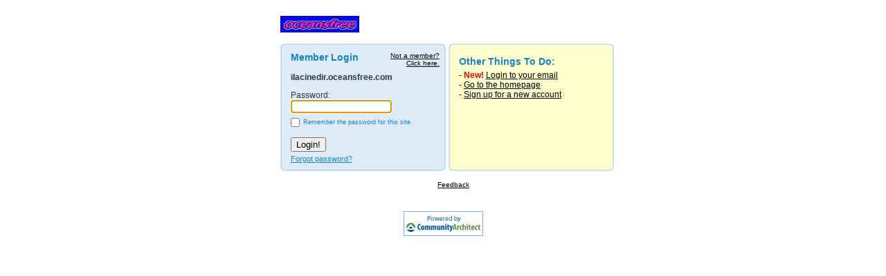

--- FILE ---
content_type: text/html
request_url: http://ilacinedir.oceansfree.com/cgi-bin/login?redirect=&verify=1768783638&user=
body_size: 14693
content:
<!--|17|1768783638|18.191.206.237|NONE|-->
<!-- content - Partner "default.partner" - File "login/login_info.htm" -->







 <!DOCTYPE HTML PUBLIC "-//W3C//DTD HTML 4.01 Transitional//EN"><html><head>
  <title>Member Login - oceansfree.com</title>
  
  
   <META http-equiv="X-UA-Compatible" content="IE=Edge"> 
  <!-- env.cgi: login -->
  <link rel="stylesheet" href="/cgi-bin/css/new_style.css?partner=oceansfree.com" type="text/css">
  
  </head><body>
  
   
  
  
  
  


<style type="text/css">
.areaborder {border-width:0px;margin: auto;width: 500px;}
#logocontainer {margin: auto;width: 500px;}
#shellouterdiv {padding-left: 30px;}
#maintable {text-align:center;}
#insidebanners {text-align:center;}
</style>
  <div id="insidebanners">
    <div id="shellouterdiv">
      
      <DIV id="logocontainer"><a href="http://www.oceansfree.com"><img NAME=logo SRC=/cgi-bin/image/logo_small.gif?partner=oceansfree.com border=0></a></DIV> 
      <div id="shellinnerdiv">
        
        <div class="areaborder">
          <div id="maintable">


<script type="text/javascript"><!--
if(self!=top){ try{top.location.replace(location.href);} catch(e){ top.location = location.href; };} /* bounce out of frames */


var sitelist=cookieVal("sitelist"); //call function to get cookied sitelist

function cookieVal(cookieName){ //function breaks the cookie into name and value pairs
  thisCookie=document.cookie.split("; "); //semi-colon is the delimiter seperating fields
  for(i=0; i<thisCookie.length; i++){ //loop through the entire length of the cookie string
  //alert(thisCookie[i]);
    if(cookieName==thisCookie[i].split("=")[0]){ //check for the value we passed in the function call
       return thisCookie[i].split("=")[1]; //if the value matches then send back what follows the = sign
    }
  }
  return 0;
}

sitelistchecked=0;
var sitearray=new Array();
if (sitelist){
  sitelistchecked=1;
  if (sitelist.indexOf('+')){
  sitearr=sitelist.split("+");
  }
  else {
  sitearr[0]=sitelist;
  }
  sitearray=new Array();
  passarray=new Array();
  for (i=0; i<sitearr.length; i++){
    ps=sitearr[i].split("&");
    sitearray[i]=ps[0];
    passarray[i]=ps[1];
  }
}
else {
sitelist="";
}
//--></script>


<form method="post" action="/cgi-bin/login" name="a">
<input type="hidden" name="redirect" value="">
<input type="hidden" name="verify" value="1768783638">


<table cellpadding="0" cellspacing="0" style="margin-top:10px;">
  <tr valign="top">
    <td style="height:8px;width:239px;background-repeat:no-repeat;background-image:url(/fs_img/login/bubble1_top.gif)"> </td>
    <td rowspan="6"><img src="/fs_img/spacer.gif" height="1" width="4"></td>
    <td style="height:8px;width:239px;;background-repeat:no-repeat;background-image:url(/fs_img/login/bubble3_top.gif)"> </td>
  </tr>
  <tr valign="top">
    <td style="width:239px;background-repeat:repeat-y;background-image:url(/fs_img/login/bubble1_mid.gif)">
    
    <table cellspacing="0" cellpadding="0" style="color:#333333;font-size:12px;margin:15px;margin-top:4px;margin-bottom:4px;margin-right:0px;">
      <tr valign="top">
        <td>

          <div style="color:#1682CC;font-size:14px;width:215px;">
            <div style="font-size:10px;text-align:right;float:right;">
              <a href="javascript:void(notAmember());" style="color:#000000;">Not a member?<br>Click here.</a>
              <iframe id="memcook" height="1" width="1" style="display:none;" src=""></iframe>
              <script type="text/javascript"><!--
              function notAmember() {
                mc=document.getElementById('memcook');
                mc.onLoad="window.location='http://signup.oceansfree.com/cgi-bin/path/signup?refcd=WSUOWS030721NT01]'";
                mc.src='http://members.oceansfree.com/cgi-bin/show_me?page=cookiesetter'
                +'&specialcookie=1&is_a_member=delete&redirect=http://oceansfree.com&redirect_target=_top';
              }
              //--></script>
            </div>
            <b>Member Login</b>
          </div>

	  <div>&nbsp;</div>

          
            <div style="font-weight:bold;overflow:hidden;width:220px;margin-bottom:10px;" title="ilacinedir.oceansfree.com">ilacinedir.oceansfree.com</div>
            <input name="site" type="hidden" value="ilacinedir.oceansfree.com">
          

          <p>Password:
          <br><input type="password" name="password" value="" autocomplete="off"  style="width:146px;border:1px solid #7f9db9;"><br>

          <table cellpadding="1" cellspacing="0" style="position:relative;left:-5px;top:3px;color:#1682cc;font-size:9px">
            <tr>
              <td valign=top><input type="checkbox" name="save_password" value="true"></td>
              <td style="font-size:9px;">Remember the password for this site.</td>
            </tr>
          </table>

        </td>
      </tr>         
      <tr>
        <td>
          <br><input type="submit" value="Login!" onclick="return encodeUserPass();">
          <div style="margin-top:4px;"><a href="/cgi-bin/forgot" style="color:#1682CC;font-size:11px;">Forgot password?</a></div>
        </td>
      </tr>
    </table>
    
    </td>
    <td style="padding:15px;padding-top:10px;padding-bottom:10px;height:58px;background-repeat:repeat-y;background-image:url(/fs_img/login/bubble3_mid.gif)">
      <div style="width:200px;color:#1682CC;font-size:14px;"><b>Other Things To Do:</b></div>
      <div style="margin-top:5px;">- <font style="color:red;font-weight:bold;font-size:12px;">New!</font> <a href="/cgi-bin/mail" style="font-size:12px;color:#000000;">Login to your email</a></div>
      <div>- <a href="http://www.oceansfree.com?refcd=WSUOWS030721NT01&fhp=1" style="font-size:12px;color:#000000;">Go to the homepage</a></div>
      <div>- <a href="http://signup.oceansfree.com/cgi-bin/path/signup?refcd=WSUOWS030721NT01&fhp=1" style="font-size:12px;color:#000000;">Sign up for a new account</a></div>
    </td>
  </tr>
  <tr valign="top">
    <td style="height:12px;width:239px;;background-repeat:no-repeat;background-image:url(/fs_img/login/bubble1_bot.gif)"> </td>
    <td style="height:8px;width:239px;background-repeat:no-repeat;background-image:url(/fs_img/login/bubble3_bot.gif)"> </td>
  </tr>
</table>
</form>


          </div>
        </div>
        
  <div class="footer footertext">
  <A HREF="/cgi-bin/feedback" TARGET="_blank" CLASS="footerlink">Feedback</A>
  </div>
  
      </div>
    </div>
    <div id="cobrand">
   <img src="/cgi-bin/image/images/cobrand_logo.gif" vspace="5" BORDER="0">
 </div>
   </div>
  
  
  
  
  
  
  
            <SCRIPT type="text/javascript" language="javascript"><!--
 		if (!document.refcd) { // If refcd has already been set, don't bother.
 			document.refcd="";
		
				
					if (document.referrer.match(/google\..*\/search/)) {
						document.refcd="ORGANIC_SEARCH_GOOGLE";
					} else if (document.referrer.match(/search\.msn\.com\/results/)) {
						document.refcd="ORGANIC_SEARCH_MSN";
					} else if (document.referrer.match(/search\.yahoo/)) {
						document.refcd="ORGANIC_SEARCH_YAHOO";
					} else if (document.referrer.match(/dir\.yahoo/)) {
						document.refcd="ORGANIC_SEARCH_YAHOO_DIR";
					} else if (document.referrer.match(/web\.ask\.com/)) {
						document.refcd="ORGANIC_SEARCH_ASK.COM";
					} else if (document.referrer.match(/dogpile\.com/)) {
						document.refcd="ORGANIC_SEARCH_DOGPILE";
					} else if (document.referrer.match(/aolsearch\.aol\.com/)) {
						document.refcd="ORGANIC_SEARCH_AOL";
					} 
				
			
		}
	//--></SCRIPT>
        
<!-- Google Analytics Insertion Begin -->
<script type="text/javascript">
<!--
        var _gaq = _gaq || [];
        _gaq.push(['_setAccount', "UA-4601892-10"]);
        _gaq.push(['_setDomainName', 'none']);
        _gaq.push(['_setAllowLinker', true]);
        _gaq.push(['_trackPageview']);
        
        (function() {
           var ga = document.createElement('script'); ga.type = 'text/javascript'; ga.async = true;
           ga.src = ('https:' == document.location.protocol ? 'https://ssl' : 'http://www') + '.google-analytics.com/ga.js';
           var s = document.getElementsByTagName('script')[0]; s.parentNode.insertBefore(ga, s);
        })();

-->
</script>
<!-- Google Analytics Insertion Complete -->

  
        <!-- PrintTracker Insertion Begin --> 
        <script src="/fs_img/js/pt.js" type="text/javascript"></script> 
        <!-- PrintTracker Insertion Complete --> 
	
  </body>
  </html>


<form action=/cgi-bin/login name="b">
<input type="hidden" name="redirect" value="">
<input type="hidden" name="verify" value="1768783638">
<input type="hidden" name="save_password" value="">
<input type="hidden" name="userpass" value="">
<input type="hidden" name="site" value="">
</form>


<script type="text/javascript"><!--
function encodeUserPass(){
  if (!document.a.site.value){ 
    alert("Please enter your Site");
  }
  else if (!document.a.password.value){
    alert("Please enter your Password");
  }
  else{
    newpassword="";
    if (document.a.save_password.checked) newpassword=escape(document.a.password.value,1);
    if (document.a.upgbox && (document.a.upgbox.checked==true)) document.b.redirect.value='/cgi-bin/util/upgrade';
    createsitelist();
    document.b.userpass.value=base64(''+document.a.site.value+':'+document.a.password.value);
    document.b.site.value=document.a.site.value;
    if(document.b.onsubmit){ if(document.b.onsubmit()) document.b.submit()}
    else document.b.submit();
  }
  return false;
}


function base64(str){
  var x=0;
  var Alph='ABCDEFGHIJKLMNOPQRSTUVWXYZabcdefghijklmnopqrstuvwxyz0123456789+/=';
  var asciiD=new Array();
  var ret='';
  while (x<str.length) {
    var n;
    asciiD[0]=asciiD[1]=asciiD[2]=0;
    for(n=0; n<3; n++){
      if(x++ >= str.length) break;
      asciiD[n]=ascii(str.charAt(x-1));
    }
    if(n > 0){
      ret+=Alph.charAt( asciiD[0] >> 2 );
      ret+=Alph.charAt( ((asciiD[0] & 3) << 4) | (asciiD[1] >> 4) );
      var dig1=Alph.charAt( ((asciiD[1] & 0xF) << 2) | (asciiD[2] >> 6) );
      var dig2=Alph.charAt( asciiD[2] & 0x3F );
      if(n < 3){
        dig2 = '=';
  if (n < 2) dig1 = '=';
      }
      ret+=dig1+dig2;
    }
  }
  return ret;
}


function ascii(Char){
  var i=' !"#$%&\'()*+,-./0123456789:;<=>?@ABCDEFGHIJKLMNOPQRSTUVWXYZ[\\]^_`abcdefghijklmnopqrstuvwxyz{|}~'.indexOf(Char);
  if(i>-1) return i+32;
  else{
    i='\t\n \r'.indexOf(Char);
    if(i>-1) return i+9;
  }
  return 32;
}


function selectsite(obj){
  var f = obj.form
  if (obj.options[obj.length-1].selected==true) sitedeleter();
  else {
    f.site.value=obj.options[obj.selectedIndex].value;
    f.password.value=unescape(obj.options[obj.selectedIndex].password);
    f.save_password.checked=false;
    if(f.password.value!="") f.save_password.checked=true;
  }
}


function sitedeleter(){
  var ok=navigator.appName.indexOf("cape");
  var x_start=50;
  var y_start=50;
  if (ok==-1){
    var tag_name="";
    var container=document.all.logincontenttable;
    var x=0;
    var y=0;
    while (tag_name!="BODY"){
      x=x+container.offsetLeft;
      y=y+container.offsetTop;
      tag_name=container.tagName;
      container=container.offsetParent;
    }
        x_start=window.screenLeft+x;
    if (x_start<0) {x_start=0}
        y_start=window.screenTop+y;
  }
  else {
      x_start=window.screenX+100;
        y_start=window.screenY+333;
  }
winopt="height=250,width=250,screenX="+x_start+",screenY="+y_start+",left="+x_start+",top="+y_start;
var w=window.open("","",winopt);
sitedel=w.document.open();
sitel=document.a.sitepick;
sitedel.writeln('<HTML><HEAD><TITLE>Delete</TITLE></HEAD><BODY><CENTER>Choose the sites you want to delete:<FORM NAME=x ACTION="">');
    if (sitel.length>=1){
      salen=10;
      if (sitel.length<13) salen=sitel.length-3;
      sitedel.writeln('<FONT SIZE=3>&nbsp;&nbsp; </FONT><SELECT NAME="delpick" SIZE='+salen+' MULTIPLE>');
      for(i=1; i<(sitel.length-2); i++){ 
        if (sitel[i]){
          sitedel.writeln('<OPTION VALUE="'+sitel[i].value+'">'+sitel[i].value+'</OPTION>');
          }
      }
      sitedel.writeln('</SELECT><BR>...and click "Delete."<BR>');
      sitedel.writeln('<INPUT TYPE=button name=deleter VALUE="Delete" onclick="window.opener.deletem();window.close();"><INPUT TYPE=button name=deleter VALUE="Cancel" onclick="window.close();"></FORM></CENTER></BODY></HTML>');
      }
    w.focus();
    w.document.close();
}

function deletem(){
  del=sitedel.x.delpick;
  sitel=document.a.sitepick;
  for (i=0; i<del.length; i++){
    for (j=0; j<sitel.length; j++){
      if (del[i].selected){
        if (sitel[j].value==del[i].value){
          sitel[j]=null;
        }
      }
    }
  }
sitel[0].selected=true;
if (sitel.length<4) sitel.disabled=true;
slc=document.a.sitelist.checked;
document.a.sitelist.checked=false;
createsitelist();
document.a.sitelist.checked=slc;
}


function createsitelist(){
  sitelist=""
  if (!document.a.sitelist) return;
  if (document.a.sitelist.checked) sitelist=document.a.site.value+"&"+newpassword;
  if (document.a.sitepick){
    sitel=document.a.sitepick;
    if (sitel.length>3){
      for(i=1; i<(sitel.length-2); i++){ 
        if (sitelist!=""){
          sitelist=sitelist+"+"+sitel[i].value+"&"+sitel[i].password;
        }
        else {
          sitelist=sitel[i].value+"&"+sitel[i].password;
        }
        }
      sa=sitelist.split("+");
      var sl=new Array();
      sl[0]=sa[0];
      k=1;
      for(i=0; i<sa.length; i++){
        dupe=false;
        for(j=0; j<k; j++){
          s1=sa[i].split("&");
          s2=sl[j].split("&");
          if(s1[0]==s2[0]){
            dupe=true; 
            }
            if(!s2[0].indexOf(".")){
            dupe=true; 
            }
        }
        if (dupe==false){
          sl[k]=sa[i];
          k++;  
        }
      }
      sitelist=sl.join("+");
    }
  }
  var expire=-365;
  if (sitelist!="") expire=365;
  expireDate=new Date(); //create variable to store the current date.
  expireDate.setDate(expireDate.getDate()+expire); //set the value to one year from now
  if(navigator.appName.indexOf("cape")){
    document.cookie="sitelist="+sitelist+";expires="+expireDate.toGMTString();
  } else {
    document.cookie="sitelist="+sitelist+";expires="+expireDate.toGMTString()+";path=/;domain=$partner_domain;";
    document.cookie="sitelist="+sitelist+";expires="+expireDate.toGMTString()+";path=/;domain=$community_domain;";
  }

}


// put the default focus on the site input if applicable, or the password input
var obj = document.a.site
if(obj && obj.type == 'hidden') obj = document.a.password
try{ obj.focus(); obj.select(); } catch(e){};
//--></script>



--- FILE ---
content_type: text/css
request_url: http://ilacinedir.oceansfree.com/cgi-bin/css/new_style.css?partner=oceansfree.com
body_size: 8964
content:
/* Defaults for page */









body {
	background-color:White;
	margin:0px;
	font-size:12px;
}
#insidebanners {
	background-color:#FFFFFF;
	font-family:Arial, Helvetica, sans-serif;
	color:#333333;
	padding-left:20px;
	padding-right:20px;
	padding-bottom:30px;
	padding-top:20px;
}
table {
	font-family:Arial,Helvetica;
	font-size:12px;
}
a, a:link{
	color:#000000;
}
a:visited {
	color:#999999;
}
a:active,a:hover {
	color:#555555;
}
form {
	margin:0px;
}
#titlebar1{
	background-image:url(/fs_img/white_TR.gif);
	background-position:top right;
	background-repeat:no-repeat;
	background-color:white;
	float:left;
}
#titlebar2{
	background-image:url(/fs_img/white_TL.gif);
	background-position:top left;
	background-repeat:no-repeat;
}
#titlebar3{
	border-top:1px solid #000000;
}
#pagetitle {
	font-family:Arial,Helvetica,sans-serif;
	color:#0000ff;
	font-size:12px;
	font-weight:bold;
	padding:10px;
	padding-top:5px;
	padding-bottom:5px;
}
#pagetitle a:link{
		color:#0000ff;
}

.tabbar {
	text-align:left;
}
#tabbarinner{
	width:540px;
	float:left;
}
.tabbar2 {
	text-align:left;
	margin-left:5px;
	margin-right:5px;
}
.tabbar3 {
	text-align:left;
	border-top:1px solid #000000;
	margin-left:5px;
	margin-right:5px;
	clear:both;
}
.tabselected{
	background-color:#FFFFFF;
	float:left;
	margin-left:5px;
	padding:5px;
	width:119px;
	height:16px;
	background-image:url(/cgi-bin/image/images/tab_selected.gif);
	text-align:center;
	position:relative;
	top:1px;
}
.tabunselected{
	float:left;
	margin-left:5px;
	padding:5px;
	background-color:white;
	width:119px;
	height:15px;
	background-image:url(/cgi-bin/image/images/tab_unselected.gif);
	text-align:center;
	position:relative;
	top:1px;
}
.tabselected2{
	display:inline;
	font-family:Arial,Helvetica,sans-serif;
	font-size:13px;
	font-weight:bold;
}
.tabselected2 .link,
.tabselected2 .link:link,
.tabselected2 .link:hover,
.tabselected2 .link:active,
.tabselected2 .link:visited
{
	color:#000000;
	text-decoration:none;
}
.tabunselected2{
	display:inline;
	font-family:Arial,Helvetica,sans-serif;
	font-size:13px;
	font-weight:bold;
}
.tabunselected2 .link,
.tabunselected2 .link:link,
.tabunselected2 .link:hover,
.tabunselected2 .link:active,
.tabunselected2 .link:visited
{
	color:#0000ff;
	text-decoration:none;
}

#accounthelp{
	float:right;
	font-size:12px;
}
.areaborder {
	border:1px solid #000000;
	clear:both;
}
#maintable{
	text-align:left;
}

#logincontainer{
	float:right;
	font-family:Arial,Helvetica,sans-serif;
	color:Black;
	background-color:#FFFFFF;
	font-size:12px;	
}
#logincontainer a{
	font-weight:bold;
}
/* Spot area */
.spot {
	background-color:#FFFFFF;
	font-size:12px;
	font-family:Arial,Helvetica;
	color:#333333;
	padding:10px;
}

.spottable {
	width:100%;
}

.spot a{
	color:#555555;
}
.spotheading {
	color:#333333;
	font-size:18px;
	font-family:Arial,Helvetica;
	background-color:#FFFFFF;
	font-weight:bold;
}
.spotheading a{
	color:#555555;
}

.spotimage {
	padding-right:10px;
}

/* Sections */
.section {
	background-color:#FFFFFF;
	padding:10px;
}
.firstsectionheading, .sectionheading {
	font-family:Arial,Helvetica;
	color:white;
	font-size:18px;
	margin-top:5px;
	padding:3px;
  padding-left: 0px;
	font-weight:bold;
	clear:both;
}
.sectionheading { 
	border-top:1px solid #0030FF;
}
.firstsectionheading { 
  border-top:0px; 
}
.sectionheadingtext{
	font-weight:normal;
}
.sectionheadingtext{
	font-weight:normal;
}
.dontshow{
	float:right;
}
.maxmin{
	float:left;
}
.helpbutton{
	float:right;
}

.subheading {
	font-family:arial,helvetica;
	color:#555555;
	font-size:12px;
	margin:5px;
	padding:3px;
	font-weight:bold;
	clear:both;
}


.sectiontextouter {
	padding:5px;
  padding-left: 10px;
	font-family:Arial,Helvetica;
	color:#000000;
	font-size:12px;
}
.sectiontext {
	font-family:Arial,Helvetica;
	color:#333333;
	font-size:12px;
}

.sectiontextlink {
	font-family:Arial,Helvetica;
	color:#555555;
	font-size:12px;
}


/* Table stuff */

.tablewrapper {
	padding-left:20px;
	padding-right:20px;
}


.normaltable {
	font-family:Arial,Helvetica;
	font-size:12px;
	width:100%;
}
.tableheading {
	background-color:#0080FF;
	font-family: Arial,Helvetica,sans-serif;
	font-size:12px;
	color:white;
}

.tableheadtext{
	font-family: Arial,Helvetica,sans-serif;
	font-size:12px;
	color:white;
}

.tableheadtext a{
	color:white;
}

.tablesubheading {
	background-color:#0030FF;
	font-family: Arial,Helvetica,sans-serif;
	font-size:12px;
	color:white;
}

.tablesubheading a{
	color:white;
}



.tablerow1 {
	background-color:#cccccc;
	color:#000000;
	font-size:12px;
}
.tablerow1 a:link, .tablerow1 a:active, .tablerow1 a:hover  {
	color:#0000cc;
}
.tablerow1 td a:visited {
	color:#0000cc;
}

.tablerow2 {
	background-color:#ffffff;
	color:#000000;
	font-size:12px;
}
.tablerow2 a:link, .tablerow2 a:active, .tablerow2 a:hover  {
	color:#0000cc;
}
.tablerow2 td a:visited {
	color:#0000cc;
}



/* Shell Stuff */
#shellouterdiv {
	text-align:center;
}
#logocontainer {
	text-align:left;
	padding:3px;
}
#shellinnerdiv {
	padding:3px;
}

.borderright {
	border-right:1px solid #000000;
}
.borderleft {
	border-left:1px solid #000000;
}
.borderbottom {
	border-bottom:1px solid #000000;
}
.bordertop {
	border-top:1px solid #000000;
}
.content {
	margin-left:20px;
}
#headerlogo {
	margin-top:8px;
	margin-bottom:6px;
	margin-left:17px;
}
.chunkheading {
	width:100%;
	padding-left:10px;
	line-height:26px;
	color:#FFFFFF;
	font-weight:bold;
	font-size:10px;
}
.chunk {
	font-size:10px;
	background-color:#FFFFFF;
}
.wrapbutton {
	font-size:10px;
}
.maincontentarea {
	padding:10px;
}
#cobrand {
	text-align:center;
	margin:15px;
}

.buttonbar {
	background-color:white;
	padding:15px;
	font-family:Arial,Helvetica;
	font-size:12px;
	color:Black;
}
.buttonbarbutton{
	float:right;
}

.sectionbuttonbar {
	background-color:White;
	padding:5px;
	padding-bottom:10px;
	font-family:Arial,Helvetica;
	font-size:12px;
	color:#000000;
}
.sectionbuttonbarbutton{
	float:right;
}

#floating_chunk_build {
	position:absolute;
	top:120px;
	left:50%;
}
#floating_chunk_build_box {
	position:relative;
	left:-50%;
	background-color:#FFFFCC;
	border-style:solid;
	border-width:1px;
	border-color:#000101;
}
#floating_chunk_build_title {
	color:#FFFFFF;
	background-color:#1682CC;
	font-weight:bold;
	font-size:12px;
	padding:5px;
	border-bottom-style:solid;
	border-bottom-width:1px;
	border-bottom-color:#000101;
}
#floating_chunk_build_content {
	color:#000000;
	font-size:12px;
	margin:10px;
}
#floating_chunk_build_header {
	color:#0072C4;
	font-size:18px;
	font-weight:bold;
}
#floating_chunk_build_content td {
	background-color:#FFFFCC;
	padding:4px;
}
#floating_chunk_build_content td form{
	color:#0072C4;
}
#floating_chunk_build_sb, #floating_chunk_build_ftp {
	font-weight:bold;
	color:#0072C4;
	float:left;
	width:49%;
	text-align:center;
	margin-top:10px;
	margin-bottom:10px;
}
#floating_chunk_build_sb {
	border-right:1px dashed #0072C4;
}
#floating_chunk_build_ftp {
	border-left:1px dashed #0072C4;
}
#floating_chunk_build_sb img, #floating_chunk_build_ftp img {
	margin:8px;
}
#floating_chunk_build_sb a, #floating_chunk_build_ftp a,
#floating_chunk_build_sb a:link, #floating_chunk_build_ftp a:link,
#floating_chunk_build_sb a:hover, #floating_chunk_build_ftp a:hover,
#floating_chunk_build_sb a:visited, #floating_chunk_build_ftp a:visited,
#floating_chunk_build_sb a:active, #floating_chunk_build_ftp a:active {
	font-size:18px;
	color:#0072C4;
}

.rightsidebar {
	background-color:white;
	padding:16px;
}

.rightsidebar .maxmin{
	float:right;
}

.sidebar_box{
	border:1px solid #0000ff;
	margin-bottom:16px;
	background-color:#FFFFFF;
	width:234px;
}
.sidebar_title{
	background-color:#0000ff;
	color:white;
	font-weight:bold;
	padding:4px;
	border-bottom:1px solid #0000ff;
}
.sidebar_content{
	background-color:#FFFFFF;
	color:#000000;
	padding:10px;
	padding-left:0px;
}
.sidebar_content a {
	color:Blue;
}
.sidebar_ul {
	margin:0px;
	margin-left:-15px;
}

.sidebar_li {
	padding-left:0px;
	list-style-type:square;
	color:#000000;
	font-weight:bold;
	font-size:12px;
}
.shortcutstableimage {
	padding:10px;
}
.dividerdotted {
	clear:both;
	border-bottom:2px dotted #004A87;
	height:2px;
}
.customize {
	font-size:10px;
	margin-top:5px;
	text-align:right;
	margin-right:10px;
}
.pagemask{
	position:absolute;
	background-color:#FFFFFF;
	top:0px;
	left:0px;
	width:100%;
	height:100%;
}

.error {
        background: #FFFFFF;
        color:      #FF0000;
}

.footer, .footertext {
	color:#000000;
	font-family:arial,helvetica;
	font-size:10px;
	margin:10px;
}
.footerlink,
.footertext a,
.footertext a:link,
.footertext a:visited,
.footertext a:hover,
.footertext a:active,
.footer a,
.footer a:link,
.footer a:visited,
.footer a:hover,
.footer a:active  {
	color:#000000;
}
.noaccess{ opacity:0.6; }
.noaccess img{ filter:progid:DXImageTransform.Microsoft.Alpha(opacity=60); }

/* This is the general partner override for css styles for the new member area */

